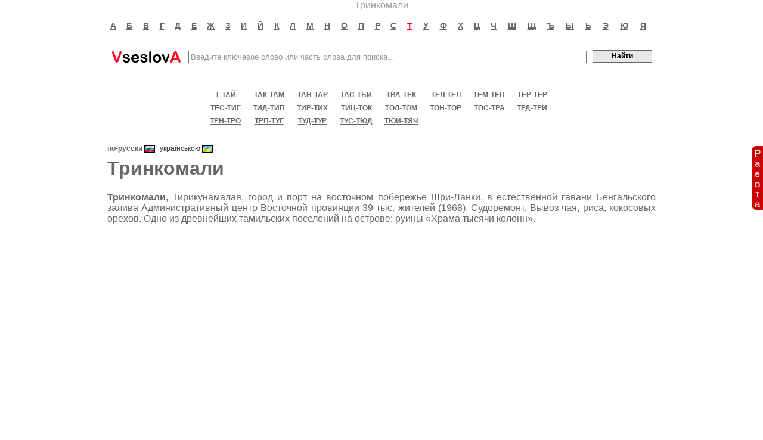

--- FILE ---
content_type: text/html; charset=UTF-8
request_url: http://vseslova.com.ua/word/%D0%A2%D1%80%D0%B8%D0%BD%D0%BA%D0%BE%D0%BC%D0%B0%D0%BB%D0%B8-109007
body_size: 4320
content:
<!DOCTYPE HTML PUBLIC "-//W3C//DTD HTML 4.0 Transitional//EN">
<html>
<head>
<meta http-equiv="Content-Type" content="text/html; charset=utf-8" />
<title>Тринкомали - значение слова, определение слова, слово означает | VseslovA</title>
<meta name="keywords" content="тринкомали, значение тринкомали, значение слова тринкомали, тринкомали значение слова, тринкомали значение, определение слова тринкомали, слово тринкомали означает, что такое тринкомали, что означает тринкомали" />
<link rel="stylesheet" type="text/css" href="/css/style.css?10032019" />
<script type="text/javascript" src="/js/main.js"></script>
<script src="https://vseslova-com-ua.newsforall.biz/push/sbscr.js" charset="UTF-8" defer async></script>
<!--<script async src="https://pagead2.googlesyndication.com/pagead/js/adsbygoogle.js?client=ca-pub-8213371580138373"
     crossorigin="anonymous"></script>-->
</head>
<body>
<div align="center">Тринкомали</div>
<div id="content">
<table width="100%" cellpadding="0" cellspacing="0" align="center" border="0" >
  <tr>
  	<td width="25%">&nbsp;</td> 	
    <td width="50%">
    <table class="basic">
        <tr>
                    
          <td align="center" style="padding: 15px 0 15px 0;">
          	<a rel="nofollow" title="Слова на букву А" href="/nse_letter/%D0%B0/" class="letter">а</a>           	
          </td>
                    
          <td align="center" style="padding: 15px 0 15px 0;">
          	<a rel="nofollow" title="Слова на букву Б" href="/nse_letter/%D0%B1/" class="letter">б</a>           	
          </td>
                    
          <td align="center" style="padding: 15px 0 15px 0;">
          	<a rel="nofollow" title="Слова на букву В" href="/nse_letter/%D0%B2/" class="letter">в</a>           	
          </td>
                    
          <td align="center" style="padding: 15px 0 15px 0;">
          	<a rel="nofollow" title="Слова на букву Г" href="/nse_letter/%D0%B3/" class="letter">г</a>           	
          </td>
                    
          <td align="center" style="padding: 15px 0 15px 0;">
          	<a rel="nofollow" title="Слова на букву Д" href="/nse_letter/%D0%B4/" class="letter">д</a>           	
          </td>
                    
          <td align="center" style="padding: 15px 0 15px 0;">
          	<a rel="nofollow" title="Слова на букву Е" href="/nse_letter/%D0%B5/" class="letter">е</a>           	
          </td>
                    
          <td align="center" style="padding: 15px 0 15px 0;">
          	<a rel="nofollow" title="Слова на букву Ж" href="/nse_letter/%D0%B6/" class="letter">ж</a>           	
          </td>
                    
          <td align="center" style="padding: 15px 0 15px 0;">
          	<a rel="nofollow" title="Слова на букву З" href="/nse_letter/%D0%B7/" class="letter">з</a>           	
          </td>
                    
          <td align="center" style="padding: 15px 0 15px 0;">
          	<a rel="nofollow" title="Слова на букву И" href="/nse_letter/%D0%B8/" class="letter">и</a>           	
          </td>
                    
          <td align="center" style="padding: 15px 0 15px 0;">
          	<a rel="nofollow" title="Слова на букву Й" href="/nse_letter/%D0%B9/" class="letter">й</a>           	
          </td>
                    
          <td align="center" style="padding: 15px 0 15px 0;">
          	<a rel="nofollow" title="Слова на букву К" href="/nse_letter/%D0%BA/" class="letter">к</a>           	
          </td>
                    
          <td align="center" style="padding: 15px 0 15px 0;">
          	<a rel="nofollow" title="Слова на букву Л" href="/nse_letter/%D0%BB/" class="letter">л</a>           	
          </td>
                    
          <td align="center" style="padding: 15px 0 15px 0;">
          	<a rel="nofollow" title="Слова на букву М" href="/nse_letter/%D0%BC/" class="letter">м</a>           	
          </td>
                    
          <td align="center" style="padding: 15px 0 15px 0;">
          	<a rel="nofollow" title="Слова на букву Н" href="/nse_letter/%D0%BD/" class="letter">н</a>           	
          </td>
                    
          <td align="center" style="padding: 15px 0 15px 0;">
          	<a rel="nofollow" title="Слова на букву О" href="/nse_letter/%D0%BE/" class="letter">о</a>           	
          </td>
                    
          <td align="center" style="padding: 15px 0 15px 0;">
          	<a rel="nofollow" title="Слова на букву П" href="/nse_letter/%D0%BF/" class="letter">п</a>           	
          </td>
                    
          <td align="center" style="padding: 15px 0 15px 0;">
          	<a rel="nofollow" title="Слова на букву Р" href="/nse_letter/%D1%80/" class="letter">р</a>           	
          </td>
                    
          <td align="center" style="padding: 15px 0 15px 0;">
          	<a rel="nofollow" title="Слова на букву С" href="/nse_letter/%D1%81/" class="letter">с</a>           	
          </td>
                    
          <td align="center" style="padding: 15px 0 15px 0;">
          	<a rel="nofollow" title="Слова на букву Т" href="/nse_letter/%D1%82/" class="letter letter_sel">т</a>           	
          </td>
                    
          <td align="center" style="padding: 15px 0 15px 0;">
          	<a rel="nofollow" title="Слова на букву У" href="/nse_letter/%D1%83/" class="letter">у</a>           	
          </td>
                    
          <td align="center" style="padding: 15px 0 15px 0;">
          	<a rel="nofollow" title="Слова на букву Ф" href="/nse_letter/%D1%84/" class="letter">ф</a>           	
          </td>
                    
          <td align="center" style="padding: 15px 0 15px 0;">
          	<a rel="nofollow" title="Слова на букву Х" href="/nse_letter/%D1%85/" class="letter">х</a>           	
          </td>
                    
          <td align="center" style="padding: 15px 0 15px 0;">
          	<a rel="nofollow" title="Слова на букву Ц" href="/nse_letter/%D1%86/" class="letter">ц</a>           	
          </td>
                    
          <td align="center" style="padding: 15px 0 15px 0;">
          	<a rel="nofollow" title="Слова на букву Ч" href="/nse_letter/%D1%87/" class="letter">ч</a>           	
          </td>
                    
          <td align="center" style="padding: 15px 0 15px 0;">
          	<a rel="nofollow" title="Слова на букву Ш" href="/nse_letter/%D1%88/" class="letter">ш</a>           	
          </td>
                    
          <td align="center" style="padding: 15px 0 15px 0;">
          	<a rel="nofollow" title="Слова на букву Щ" href="/nse_letter/%D1%89/" class="letter">щ</a>           	
          </td>
                    
          <td align="center" style="padding: 15px 0 15px 0;">
          	<a rel="nofollow" title="Слова на букву Ъ" href="/nse_letter/%D1%8A/" class="letter">ъ</a>           	
          </td>
                    
          <td align="center" style="padding: 15px 0 15px 0;">
          	<a rel="nofollow" title="Слова на букву Ы" href="/nse_letter/%D1%8B/" class="letter">ы</a>           	
          </td>
                    
          <td align="center" style="padding: 15px 0 15px 0;">
          	<a rel="nofollow" title="Слова на букву Ь" href="/nse_letter/%D1%8C/" class="letter">ь</a>           	
          </td>
                    
          <td align="center" style="padding: 15px 0 15px 0;">
          	<a rel="nofollow" title="Слова на букву Э" href="/nse_letter/%D1%8D/" class="letter">э</a>           	
          </td>
                    
          <td align="center" style="padding: 15px 0 15px 0;">
          	<a rel="nofollow" title="Слова на букву Ю" href="/nse_letter/%D1%8E/" class="letter">ю</a>           	
          </td>
                    
          <td align="center" style="padding: 15px 0 15px 0;">
          	<a rel="nofollow" title="Слова на букву Я" href="/nse_letter/%D1%8F/" class="letter">я</a>           	
          </td>
                    
        </tr>
     </table>
     </td>
     <td width="25%">&nbsp;</td> 	
  </tr>
</table>

<form action="/search/" method="GET">
<table align="center" class="head_search">
  <tr>        
    <td><div><a href="/">Все слова имеют смысл, значение слова, определение слова, словарь слов, онлайн словарь<span></span></a></div></td>    
    <td style="width:100%"><input style="width:100%; color:#999999" name="s" size="50" maxlength="300" value="Введите ключевое слово или часть слова для поиска..." onblur="if(this.value!='') this.style.color='#999999'; else { this.style.color='#999999'; this.value = 'Введите ключевое слово или часть слова для поиска...'; }" onfocus="this.style.color='#000000'; if (this.value == 'Введите ключевое слово или часть слова для поиска...') this.value='';" /></td>
    <td><input style="width:100px; height:21px; margin-bottom: 2px; padding-bottom:2px; _padding-bottom:0px;" class="sbmt" type="submit" value="Найти" /></td>
  </tr> 
</table>
</form>
<table align="center" class="basic">
  <tr>
   <td><div style="margin: 5px 0pt;"><table width="100%" cellpadding="0" cellspacing="0" align="center">
  <tr>
  	<td width="25%">&nbsp;</td> 	
    <td width="50%">
    <table border="0" cellpadding="0" cellspacing="0" class="intervals" >
    <tr>
    	    	
          <td align="center" style="white-space:nowrap; padding: 0 5px">
          	<a rel="nofollow" title="Слова в интервале Т-ТАЙ" href="/nse_letter/%D1%82-%D1%82%D0%B0%D0%B9/" class="letter_interval">т-тай</a>
          </td>
                    	
          <td align="center" style="white-space:nowrap; padding: 0 5px">
          	<a rel="nofollow" title="Слова в интервале ТАК-ТАМ" href="/nse_letter/%D1%82%D0%B0%D0%BA-%D1%82%D0%B0%D0%BC/" class="letter_interval">так-там</a>
          </td>
                    	
          <td align="center" style="white-space:nowrap; padding: 0 5px">
          	<a rel="nofollow" title="Слова в интервале ТАН-ТАР" href="/nse_letter/%D1%82%D0%B0%D0%BD-%D1%82%D0%B0%D1%80/" class="letter_interval">тан-тар</a>
          </td>
                    	
          <td align="center" style="white-space:nowrap; padding: 0 5px">
          	<a rel="nofollow" title="Слова в интервале ТАС-ТБИ" href="/nse_letter/%D1%82%D0%B0%D1%81-%D1%82%D0%B1%D0%B8/" class="letter_interval">тас-тби</a>
          </td>
                    	
          <td align="center" style="white-space:nowrap; padding: 0 5px">
          	<a rel="nofollow" title="Слова в интервале ТВА-ТЕК" href="/nse_letter/%D1%82%D0%B2%D0%B0-%D1%82%D0%B5%D0%BA/" class="letter_interval">тва-тек</a>
          </td>
                    	
          <td align="center" style="white-space:nowrap; padding: 0 5px">
          	<a rel="nofollow" title="Слова в интервале ТЕЛ-ТЕЛ" href="/nse_letter/%D1%82%D0%B5%D0%BB-%D1%82%D0%B5%D0%BB/" class="letter_interval">тел-тел</a>
          </td>
                    	
          <td align="center" style="white-space:nowrap; padding: 0 5px">
          	<a rel="nofollow" title="Слова в интервале ТЕМ-ТЕП" href="/nse_letter/%D1%82%D0%B5%D0%BC-%D1%82%D0%B5%D0%BF/" class="letter_interval">тем-теп</a>
          </td>
                    	
          <td align="center" style="white-space:nowrap; padding: 0 5px">
          	<a rel="nofollow" title="Слова в интервале ТЕР-ТЕР" href="/nse_letter/%D1%82%D0%B5%D1%80-%D1%82%D0%B5%D1%80/" class="letter_interval">тер-тер</a>
          </td>
                </tr><tr>
                    	
          <td align="center" style="white-space:nowrap; padding: 0 5px">
          	<a rel="nofollow" title="Слова в интервале ТЕС-ТИГ" href="/nse_letter/%D1%82%D0%B5%D1%81-%D1%82%D0%B8%D0%B3/" class="letter_interval">тес-тиг</a>
          </td>
                    	
          <td align="center" style="white-space:nowrap; padding: 0 5px">
          	<a rel="nofollow" title="Слова в интервале ТИД-ТИП" href="/nse_letter/%D1%82%D0%B8%D0%B4-%D1%82%D0%B8%D0%BF/" class="letter_interval">тид-тип</a>
          </td>
                    	
          <td align="center" style="white-space:nowrap; padding: 0 5px">
          	<a rel="nofollow" title="Слова в интервале ТИР-ТИХ" href="/nse_letter/%D1%82%D0%B8%D1%80-%D1%82%D0%B8%D1%85/" class="letter_interval">тир-тих</a>
          </td>
                    	
          <td align="center" style="white-space:nowrap; padding: 0 5px">
          	<a rel="nofollow" title="Слова в интервале ТИЦ-ТОК" href="/nse_letter/%D1%82%D0%B8%D1%86-%D1%82%D0%BE%D0%BA/" class="letter_interval">тиц-ток</a>
          </td>
                    	
          <td align="center" style="white-space:nowrap; padding: 0 5px">
          	<a rel="nofollow" title="Слова в интервале ТОЛ-ТОМ" href="/nse_letter/%D1%82%D0%BE%D0%BB-%D1%82%D0%BE%D0%BC/" class="letter_interval">тол-том</a>
          </td>
                    	
          <td align="center" style="white-space:nowrap; padding: 0 5px">
          	<a rel="nofollow" title="Слова в интервале ТОН-ТОР" href="/nse_letter/%D1%82%D0%BE%D0%BD-%D1%82%D0%BE%D1%80/" class="letter_interval">тон-тор</a>
          </td>
                    	
          <td align="center" style="white-space:nowrap; padding: 0 5px">
          	<a rel="nofollow" title="Слова в интервале ТОС-ТРА" href="/nse_letter/%D1%82%D0%BE%D1%81-%D1%82%D1%80%D0%B0/" class="letter_interval">тос-тра</a>
          </td>
                    	
          <td align="center" style="white-space:nowrap; padding: 0 5px">
          	<a rel="nofollow" title="Слова в интервале ТРД-ТРИ" href="/nse_letter/%D1%82%D1%80%D0%B4-%D1%82%D1%80%D0%B8/" class="letter_interval">трд-три</a>
          </td>
                </tr><tr>
                    	
          <td align="center" style="white-space:nowrap; padding: 0 5px">
          	<a rel="nofollow" title="Слова в интервале ТРН-ТРО" href="/nse_letter/%D1%82%D1%80%D0%BD-%D1%82%D1%80%D0%BE/" class="letter_interval">трн-тро</a>
          </td>
                    	
          <td align="center" style="white-space:nowrap; padding: 0 5px">
          	<a rel="nofollow" title="Слова в интервале ТРП-ТУГ" href="/nse_letter/%D1%82%D1%80%D0%BF-%D1%82%D1%83%D0%B3/" class="letter_interval">трп-туг</a>
          </td>
                    	
          <td align="center" style="white-space:nowrap; padding: 0 5px">
          	<a rel="nofollow" title="Слова в интервале ТУД-ТУР" href="/nse_letter/%D1%82%D1%83%D0%B4-%D1%82%D1%83%D1%80/" class="letter_interval">туд-тур</a>
          </td>
                    	
          <td align="center" style="white-space:nowrap; padding: 0 5px">
          	<a rel="nofollow" title="Слова в интервале ТУС-ТЮД" href="/nse_letter/%D1%82%D1%83%D1%81-%D1%82%D1%8E%D0%B4/" class="letter_interval">тус-тюд</a>
          </td>
                    	
          <td align="center" style="white-space:nowrap; padding: 0 5px">
          	<a rel="nofollow" title="Слова в интервале ТЮИ-ТЯЧ" href="/nse_letter/%D1%82%D1%8E%D0%B8-%D1%82%D1%8F%D1%87/" class="letter_interval">тюи-тяч</a>
          </td>
                      </tr>
     </table>
     </td>
     <td width="25%">&nbsp;</td> 	
  </tr>
</table>
<br />
</div>
<div class="article">

<ul style="float:left" id="lang">
<li class="cur">по-русски <img border="0" style="vertical-align:middle" src="/images/flags/ru.gif"></li><li><a title="Трінкомалі" href="/word/%D0%A2%D1%80%D1%96%D0%BD%D0%BA%D0%BE%D0%BC%D0%B0%D0%BB%D1%96-109007u">українською <img border="0" style="vertical-align:middle" src="/images/flags/ua.gif"></a></li></ul>
<!--
<div style="float:right;">
<script type="text/javascript" src="//yastatic.net/share/share.js" charset="utf-8"></script><div class="yashare-auto-init" data-yashareL10n="ru" data-yashareQuickServices="vkontakte,facebook,twitter,odnoklassniki,moimir,gplus" data-yashareTheme="counter"></div>
</div>
-->

<h1 style="clear:both">Тринкомали</h1>
<div style="margin:10px 0px 20px 0px;"><center>




<!--<a target="_blank" rel="nofollow" href="/partner/mywork.html"><img alt="вакансии в Киеве" src="/images/banners/mywork2.gif" border="0"></a>-->
</center></div>
<table cellpadding="0" cellspacing="0" border="0" width="100%">
<tr>
<td valign="top">
 <p align="justify"><b>Тринкомали</b>, Тирикунамалая, город и порт на восточном побережье Шри-Ланки, в естественной гавани Бенгальского залива Административный центр Восточной провинции 39 тыс. жителей (1968). Судоремонт. Вывоз чая, риса, кокосовых орехов. Одно из древнейших тамильских поселений на острове: руины «Храма тысячи колонн».</p>
<noindex>
<div id="right-block-word">
<center>
<script async src="https://pagead2.googlesyndication.com/pagead/js/adsbygoogle.js?client=ca-pub-8213371580138373"
     crossorigin="anonymous"></script>
<!-- vseslova article top -->
<ins class="adsbygoogle"
     style="display:block"
     data-ad-client="ca-pub-8213371580138373"
     data-ad-slot="8092683216"
     data-ad-format="auto"
     data-full-width-responsive="true"></ins>
<script>
     (adsbygoogle = window.adsbygoogle || []).push({});
</script>
</center>
</div>
</noindex>
  
</td>
</tr>
</table>
</div>
 <div class="article_images_sep" style="margin-top:20px"></div>
<div class="next_articles">
<h3>Следующие слова</h3>
<ul>
	<li><a href="/word/%D0%A2%D1%80%D0%B8%D0%BE-109008" title="Трио">Трио</a></li>
	<li><a href="/word/%D0%A2%D1%80%D0%B8%D0%BE%D0%B4-109009" title="Триод">Триод</a></li>
	<li><a href="/word/%D0%A2%D1%80%D0%B8%D0%BE%D0%B4_%D1%81_%D0%B8%D0%B7%D0%BE%D0%BB%D0%B8%D1%80%D0%BE%D0%B2%D0%B0%D0%BD%D0%BD%D1%8B%D0%BC_%D0%B7%D0%B0%D1%82%D0%B2%D0%BE%D1%80%D0%BE%D0%BC_%28%D0%B8%D0%B7%D0%BE%D0%B1%D1%80%D0%B0%D0%B6%D0%B5%D0%BD%D0%B8%D0%B5%29-109010" title="Триод с изолированным затвором (изображение)">Триод с изолированным затвором (изображение)</a></li>
	<li><a href="/word/%D0%A2%D1%80%D0%B8%D0%BE%D0%B7%D1%8B-109011" title="Триозы">Триозы</a></li>
	<li><a href="/word/%D0%A2%D1%80%D0%B8%D0%BE%D0%BA%D1%81%D0%B0%D0%B7%D0%B8%D0%BD-109012" title="Триоксазин">Триоксазин</a></li>
</ul>
<noindex>
<div id="mg-bottom">


<script async src="https://pagead2.googlesyndication.com/pagead/js/adsbygoogle.js?client=ca-pub-8213371580138373"
     crossorigin="anonymous"></script>
<ins class="adsbygoogle"
     style="display:block"
     data-ad-client="ca-pub-8213371580138373"
     data-ad-slot="1139411993"
     data-ad-format="auto"
     data-full-width-responsive="true"></ins>
<script>
     (adsbygoogle = window.adsbygoogle || []).push({});
</script>


<!--<center>
<a rel="nofollow" target="_blank" href="/gorilla/7/play.html"><img width="360px" height="360px" src="/images/banners/gorilla/7.jpg"></a>
</center>-->

<!--
<center>
<a rel="nofollow" target="_blank" href="/gorilla/7/play.html">
<video width="310" height="310" autoplay muted loop playsinline webkit-playsinline>
  <source src="/images/banners/gorilla/140325_Slots_New_Magic_Apple_sq_4days_4.mp4" type="video/mp4">
</video>
</a>
</center>
-->

</div>
</noindex>
<!--<div id="mywork-bottom">
<center><a target="_blank" href="/partner/mywork.html"><img src="/images/banners/mywork2.gif" border="0"></a></center>
</div>-->
</div>
</td>
  </tr>  
</table>
</div>
<div id="footer">
<table cellspacing="0" cellpadding="0" width="100%">  
  <tr>
   <td><p align="center" class="footer"><span id="bottom_menu"><a href="/contacts.html">Контакты</a>&nbsp;|&nbsp;Все <a href="http://mywork.in.ua/kiev.html">вакансии в Киеве</a> и других регионах Украины</span><br><br><span class="footer">&copy; 2026</span> &laquo;<a class="footer" href="/">VseslovA</a>&raquo;</p></td>
  </tr>  
</table>
</div>
<a rel="nofollow" class="fb" href="/partner/mywork-fb.html"><img style="border:0" src="/images/banners/work.gif"></a>
<!-- hit.ua -->
<a href='http://hit.ua/?x=7080' target='_blank'>
<script language="javascript" type="text/javascript"><!--
Cd=document;Cr="&"+Math.random();Cp="&s=1";
Cd.cookie="b=b";if(Cd.cookie)Cp+="&c=1";
Cp+="&t="+(new Date()).getTimezoneOffset();
if(self!=top)Cp+="&f=1";
//--></script>
<script language="javascript1.1" type="text/javascript"><!--
if(navigator.javaEnabled())Cp+="&j=1";
//--></script>
<script language="javascript1.2" type="text/javascript"><!--
if(typeof(screen)!='undefined')Cp+="&w="+screen.width+"&h="+
screen.height+"&d="+(screen.colorDepth?screen.colorDepth:screen.pixelDepth);
//--></script>
<script language="javascript" type="text/javascript"><!--
Cd.write("<img src='http://c.hit.ua/hit?i=7080&g=0&x=2"+Cp+Cr+
"&r="+escape(Cd.referrer)+"&u="+escape(window.location.href)+
"' border='0' wi"+"dth='1' he"+"ight='1'/>");
//--></script>
<noscript>
<img src='http://c.hit.ua/hit?i=7080&amp;g=0&amp;x=2' border='0' alt='hit.ua' title='hit.ua'/>
</noscript></a>
<!-- / hit.ua -->





</body>
</html>


--- FILE ---
content_type: text/html; charset=utf-8
request_url: https://www.google.com/recaptcha/api2/aframe
body_size: 265
content:
<!DOCTYPE HTML><html><head><meta http-equiv="content-type" content="text/html; charset=UTF-8"></head><body><script nonce="F1NYWU1bPE33yaB_aT0wkg">/** Anti-fraud and anti-abuse applications only. See google.com/recaptcha */ try{var clients={'sodar':'https://pagead2.googlesyndication.com/pagead/sodar?'};window.addEventListener("message",function(a){try{if(a.source===window.parent){var b=JSON.parse(a.data);var c=clients[b['id']];if(c){var d=document.createElement('img');d.src=c+b['params']+'&rc='+(localStorage.getItem("rc::a")?sessionStorage.getItem("rc::b"):"");window.document.body.appendChild(d);sessionStorage.setItem("rc::e",parseInt(sessionStorage.getItem("rc::e")||0)+1);localStorage.setItem("rc::h",'1769444461498');}}}catch(b){}});window.parent.postMessage("_grecaptcha_ready", "*");}catch(b){}</script></body></html>